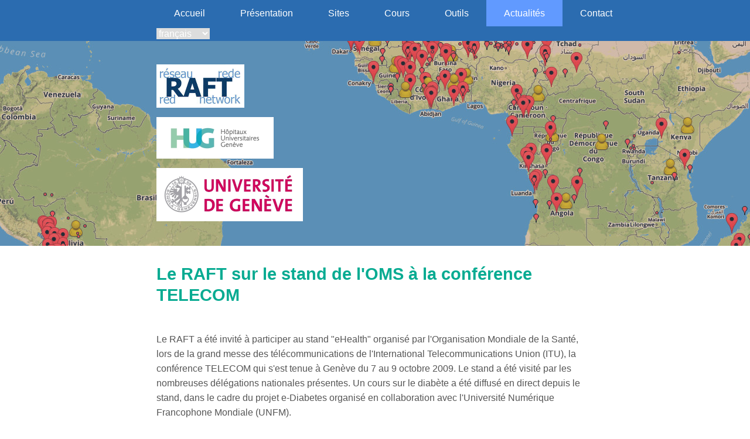

--- FILE ---
content_type: text/html; charset=UTF-8
request_url: https://raft.network/actualites/actualite-344-48
body_size: 2428
content:
<!DOCTYPE html>
<html lang="fr">
<head>
    <meta http-equiv="X-UA-Compatible" content="IE=edge">
    <link rel="stylesheet" type="text/css" href="/application/themes/raft/assets/css/tailwind-v1.0.4.min.css">
    <link rel="stylesheet" type="text/css" href="/application/themes/raft/assets/css/style.css">

    
<title>Le RAFT sur le stand de l'OMS à la conférence TELECOM :: Raft</title>

<meta http-equiv="content-type" content="text/html; charset=UTF-8"/>
<meta name="description" content="&lt;a href=&quot;http://raft.g2hp.net/wp-content/blogs.dir/9/files/2009/10/who_kms_palexpo_0031.jpg&quot;&gt;&lt;img src=&quot;http://raft.g2hp.net/wp-content/blogs.dir/9/files/2009/10/who_kms_palexpo_003.jpg&quot; border=&quot;0&quot; alt=&quot;&quot;&gt;&lt;/a&gt;&lt;br&gt;Le RAFT a été invité à participer au stand &quot;eHealth&quot; organisé par l'Organisation Mondiale de la Santé, lors de la grand messe des télécommunications de l'International Telecommunications Union (ITU), la conférence TELECOM qui s'est tenue à Genève du 7 au 9 octobre 2009. Le stand a été visité par les nombreuses délégations nationales présentes. Un cours sur le diabète a été diffusé en direct depuis le stand, dans le cadre du projet e-Diabetes organisé en collaboration avec l'Université Numérique Francophone Mondiale (UNFM)."/>
<meta name="generator" content="concrete5"/>
<link rel="canonical" href="https://raft.network/actualites/actualite-344-48">
<script type="text/javascript">
    var CCM_DISPATCHER_FILENAME = "/index.php";
    var CCM_CID = 1568;
    var CCM_EDIT_MODE = false;
    var CCM_ARRANGE_MODE = false;
    var CCM_IMAGE_PATH = "/concrete/images";
    var CCM_TOOLS_PATH = "/index.php/tools/required";
    var CCM_APPLICATION_URL = "https://raft.network";
    var CCM_REL = "";
    var CCM_ACTIVE_LOCALE = "fr_FR";
</script>

<script type="text/javascript" src="/concrete/js/jquery.js?ccm_nocache=c2f810f838c393a212b03734e81cad1b159e6ccc"></script>
    <meta name="viewport" content="width=device-width, initial-scale=1.0">
    <script>
        if (navigator.userAgent.match(/IEMobile\/10\.0/)) {
            var msViewportStyle = document.createElement('style')
            msViewportStyle.appendChild(
                document.createTextNode(
                    '@-ms-viewport{width:auto!important}'
                )
            )
            document.querySelector('head').appendChild(msViewportStyle)
        }
    </script>
</head>
<body>





<div class="ccm-page page-type-actualite page-template-post-template">

<main>

<div class="w-full bg-blue-700 text-white">

    <nav class="navbar flex lg:w-7/12 lg:mx-auto mx-4">
        <div class="navbar-inner hidden lg:block">
            

        <div class="ccm-custom-style-container ccm-custom-style-headernavigation-226 menu-raft"
            >
    <ul class="nav"><li class=""><a href="https://raft.network/" target="_self" class="">Accueil</a></li><li class=""><a href="https://raft.network/presentation" target="_self" class="">Pr&eacute;sentation</a></li><li class=""><a href="https://raft.network/sites" target="_self" class="">Sites</a></li><li class=""><a href="https://raft.network/cours" target="_self" class="">Cours</a></li><li class=""><a href="https://raft.network/outils" target="_self" class="">Outils</a><ul><li class=""><a href="https://raft.network/outils/compte-de-tele-expertise" target="_self" class="">Compte de t&eacute;l&eacute;-expertise</a></li><li class=""><a href="https://raft.network/outils/emettre-un-cours-dudal" target="_self" class="">Emettre un cours Dudal</a></li><li class=""><a href="https://raft.network/outils/tester-votre-connexion" target="_self" class="">Tester votre connexion</a></li></ul></li><li class="nav-path-selected"><a href="https://raft.network/actualites" target="_self" class="nav-path-selected">Actualit&eacute;s</a></li><li class=""><a href="https://raft.network/contact" target="_self" class="">Contact</a></li></ul>
    </div>


    
<div class="ccm-block-switch-language">

    <form method="post" class="form-inline">
                <select id="language" name="language" data-select="multilingual-switch-language" data-action="https://raft.network/actualites/actualite-344-48/switch_language/1568/--language--/234" ccm-passed-value="1" class="form-control"><option value="1" selected="selected">français</option><option value="226">English</option><option value="227">español</option><option value="228">português</option><option value="229">русский</option></select>    </form>

</div>
        </div>

        <div class="navbar-inner navbar-languages px-3 lg:pt-3 pt-5">
                    </div>

        <div class="w-full flex justify-end">
        <a href="#menu-footer-mobile">
            <div class="menu-burger py-3 lg:hidden">
                <div class="burger"></div>
                <div class="burger"></div>
                <div class="burger"></div>
            </div>
        </a>
        </div>

    </nav>

</div>

<div class="header_bg">
<div class="lg:w-7/12 mx-auto">
<img class="lg:ml-0 ml-8 pt-10" src="/application/themes/raft/assets/img/logo_raft.png" width="150px" height="74px">
<img class="lg:ml-0 ml-8 pt-4" src="/application/themes/raft/assets/img/hug.jpg" width="200px" height="71px">
<img class="lg:ml-0 ml-8 pt-4" src="/application/themes/raft/assets/img/unige.jpg" width="250px" height="90px">
</div>
</div>


    
 


<div class="lg:w-7/12 mx-6 lg:mx-auto">
<p>






    <h1  class="page-title">Le RAFT sur le stand de l&#039;OMS à la conférence TELECOM</h1>


    <a href="http://raft.g2hp.net/wp-content/blogs.dir/9/files/2009/10/who_kms_palexpo_0031.jpg"><img src="http://raft.g2hp.net/wp-content/blogs.dir/9/files/2009/10/who_kms_palexpo_003.jpg" border="0" alt=""></a><br>Le RAFT a été invité à participer au stand "eHealth" organisé par l'Organisation Mondiale de la Santé, lors de la grand messe des télécommunications de l'International Telecommunications Union (ITU), la conférence TELECOM qui s'est tenue à Genève du 7 au 9 octobre 2009. Le stand a été visité par les nombreuses délégations nationales présentes. Un cours sur le diabète a été diffusé en direct depuis le stand, dans le cadre du projet e-Diabetes organisé en collaboration avec l'Université Numérique Francophone Mondiale (UNFM).

<div class="text-gray-600 my-6">Article publié le 07/10/2009</div>



</p>
</div>








<footer class="lg:flex lg:justify-between footer w-7/12 mt-20 mb-10 mx-auto text-gray-500 text-sm text-center">

	<div class="mb-4 lg:mb-0">
		© 2026 RAFT. All Rights Reserved. 
	</div>

	<div class="">
		Soutenir les professionnels de la santé là où on en a le plus besoin.	</div>

</footer>

</main>

</div>

<div class="menu-mobile-raft w-full bg-blue-700 text-white lg:hidden">
	<a name="menu-footer-mobile"></a>
	

    <ul class="nav"><li class=""><a href="https://raft.network/" target="_self" class="">Accueil</a></li><li class=""><a href="https://raft.network/presentation" target="_self" class="">Pr&eacute;sentation</a></li><li class=""><a href="https://raft.network/sites" target="_self" class="">Sites</a></li><li class=""><a href="https://raft.network/cours" target="_self" class="">Cours</a></li><li class=""><a href="https://raft.network/outils" target="_self" class="">Outils</a><ul><li class=""><a href="https://raft.network/outils/compte-de-tele-expertise" target="_self" class="">Compte de t&eacute;l&eacute;-expertise</a></li><li class=""><a href="https://raft.network/outils/emettre-un-cours-dudal" target="_self" class="">Emettre un cours Dudal</a></li><li class=""><a href="https://raft.network/outils/tester-votre-connexion" target="_self" class="">Tester votre connexion</a></li></ul></li><li class="nav-path-selected"><a href="https://raft.network/actualites" target="_self" class="nav-path-selected">Actualit&eacute;s</a></li><li class=""><a href="https://raft.network/contact" target="_self" class="">Contact</a></li></ul>
</div>

<script type="text/javascript" src="/concrete/blocks/switch_language/view.js?ccm_nocache=c2f810f838c393a212b03734e81cad1b159e6ccc"></script>

</body>
</html>

--- FILE ---
content_type: text/css
request_url: https://raft.network/application/themes/raft/assets/css/style.css
body_size: 1621
content:

body {
	color: #555;
	line-height: 1.6rem;
}

h1 {
	color: #08AB92;
	font-size: 1.8rem;
	font-weight: bold;
	margin-bottom: 20px;
	line-height: 2.3rem;
}

p a:link,
p a:visited,
p a:hover,
p a:active {
	color: #3182CE;
}


p a:hover {
	border-bottom: 1px solid #3182CE;
	padding-bottom: 3px;
}

.header_bg {
	background: url('../img/header-ban-bg.jpg');
 	background-repeat: no-repeat;
 	background-size: cover;
 	height: 350px;
 	margin-bottom: 30px;
}


/* Menu */

.burger {
	width: 35px;
	height: 4px;
	background-color: white;
	margin: 6px 0;
}

.menu-raft > .nav {
	display: flex;
}

.menu-raft > .nav li {
	padding: 10px 30px;
	white-space: nowrap;
}

.nav-path-selected {
	background-color: #619AFF;
}

.menu-raft > ul > li {
	position: relative;
	display: inline-block;
}

.menu-raft > ul > li:hover,
.menu-raft > ul > li > ul > li:hover {
	background-color: #619AFF;
}
  
.menu-raft > ul > li > ul {
	display: none;
	position: absolute;
	background-color: #2B6CB0;
	min-width: 160px;
	z-index: 1;
	top: 45px;
	left: -1px;
}

.menu-raft > ul > li > ul > li {
	width: 100%;	
}
  
.menu-raft > ul > li:hover ul {
	display: block;
}

.menu-mobile-raft > ul {
	margin: 40px 0 0 0;
	padding: 40px 40px 80px 40px;
}

.menu-mobile-raft > ul > li {
	padding: 10px 8px;
	border-bottom: 1px #63b3ed solid;
}

.menu-mobile-raft > ul > li > ul > li {
	padding: 10px 30px;
}

.menu-mobile-raft > ul > li > ul > li:before {
	content:"\003e";
	margin-right: 10px;
}

.navbar-languages select {
	color: #222;
	background: #f1f1f1;
}


/* select */
.select-css {
    display: block;
    color: #444;
    line-height: 1.3;
    padding: .4em 1.4em .3em .8em;
    box-sizing: border-box;
    margin: 0;
    border: 1px solid #aaa;
    box-shadow: 0 1px 0 1px rgba(0,0,0,.04);
    border-radius: .5em;
    -moz-appearance: none;
    -webkit-appearance: none;
    appearance: none;
    background-color: #fff;
    background-image: url('data:image/svg+xml;charset=US-ASCII,%3Csvg%20xmlns%3D%22http%3A%2F%2Fwww.w3.org%2F2000%2Fsvg%22%20width%3D%22292.4%22%20height%3D%22292.4%22%3E%3Cpath%20fill%3D%22%23007CB2%22%20d%3D%22M287%2069.4a17.6%2017.6%200%200%200-13-5.4H18.4c-5%200-9.3%201.8-12.9%205.4A17.6%2017.6%200%200%200%200%2082.2c0%205%201.8%209.3%205.4%2012.9l128%20127.9c3.6%203.6%207.8%205.4%2012.8%205.4s9.2-1.8%2012.8-5.4L287%2095c3.5-3.5%205.4-7.8%205.4-12.8%200-5-1.9-9.2-5.5-12.8z%22%2F%3E%3C%2Fsvg%3E'),
      linear-gradient(to bottom, #ffffff 0%,#e5e5e5 100%);
    background-repeat: no-repeat, repeat;
    background-position: right .7em top 50%, 0 0;
    background-size: .65em auto, 100%;
}
.select-css::-ms-expand {
    display: none;
}
.select-css:hover {
    border-color: #888;
}
.select-css:focus {
    border-color: #aaa;
    box-shadow: 0 0 1px 3px rgba(59, 153, 252, .7);
    box-shadow: 0 0 0 3px -moz-mac-focusring;
    color: #222; 
    outline: none;
}
.select-css option {
    font-weight:normal;
}



/* Map */

.map-legend {
	display: block;
	position: absolute;
	right: 15px;
	top: 115px;
	z-index: 1000;
}


/* custom Concrete5 class */


/* homepage */

.home-column-title h2 {
	color: #777;
	font-size: 1.2rem;
	font-weight: bold;
	padding-bottom: 10px;
	margin-bottom: 20px;
	border-bottom: 1px solid #e3e3e3;
}

.home-column-content .ccm-block-page-list-title a {
	color: #3182ce;
	font-size: 1rem;
	font-weight: normal;
	padding-bottom: 5px;
}

.home-column-posts .ccm-block-page-list-title a {
	color: #3182ce;
	font-size: 1rem;
	font-weight: normal;
	padding-bottom: 15px;
	display: inline-block;
}

.home-column-content .ccm-block-page-list-date {
	color: #718096;
	font-size: 0.9rem;
	font-weight: normal;
	padding-bottom: 10px;
}

.home-search .ccm-search-block-text {
	border: 1px #999 solid;
	padding: 5px;
	margin: 20px 10px 20px 0;
}

.home-search .ccm-search-block-submit {
	background-color: #3182ce;
	color: #fff;
	padding: 5px 10px;
	border-radius: 2px;
}

.home-search .ccm-search-block-submit:hover {
	background-color: #2b6cb0;
}

.home-search .searchResult h3 {
	color: #08AB92;
	font-size: 1.3rem;
	font-weight: bold;
}

.home-column-title h2 {
	color: #777;
	font-size: 1.2rem;
	font-weight: bold;
	padding-bottom: 10px;
	margin-bottom: 20px;
	border-bottom: 1px solid #e3e3e3;
}


/* Posts */

.post-list .ccm-block-page-list-pages {
	display: flex;
	flex-wrap: wrap; 
	margin: 20px 0 0 0;
	padding: 0;
}

@media ( min-width: 1280px ) { 

	/* ... */ 
	.post-list .ccm-block-page-list-page-entry {
		width: 46%;
		margin-right: 40px;
		margin-bottom: 50px;
	}

}

.post-list .ccm-block-page-list-page-entry {
	margin-bottom: 50px;
}


.post-list .ccm-block-page-list-page-entry:nth-child(even) {
	margin-right: 0;
}

.post-list .ccm-block-page-list-title {
	color: #08AB92;
	font-size: 1.3rem;
	padding-bottom: 10px;
}

.post-list .ccm-block-page-list-date {
	color: #718096;
	font-size: 0.9rem;
	font-weight: normal;
	padding-bottom: 10px;
}


/* Tools */

.tools-button button {
	background-color: #3182ce;
	color: #fff;
	padding: 5px 10px;
	border-radius: 2px;
	margin: 15px 0;
}

.tools-button button:hover {
	background-color: #2b6cb0;
}